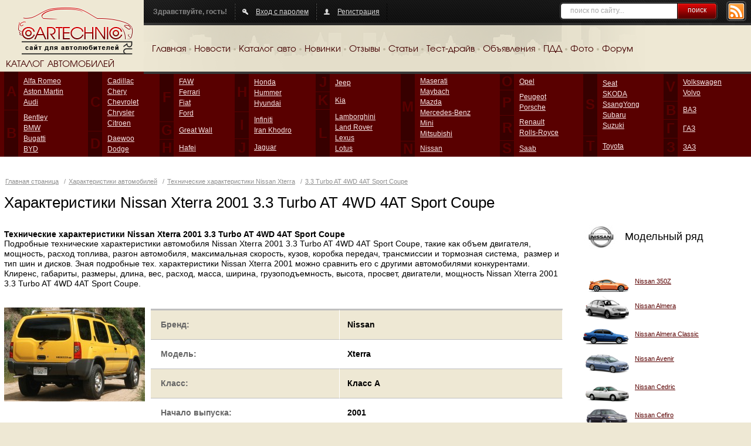

--- FILE ---
content_type: text/html; charset=UTF-8
request_url: https://cartechnic.ru/nissan/nissan_xterra__33-turbo-at-4wd-4at-sport-coupe
body_size: 8142
content:
<!DOCTYPE html PUBLIC "-//W3C//DTD XHTML 1.0 Transitional//EN" "https://www.w3.org/TR/xhtml1/DTD/xhtml1-transitional.dtd">
<html xmlns="https://www.w3.org/1999/xhtml">
<head>
	<title>			Технические характеристики Nissan Xterra 2001 3.3 Turbo AT 4WD 4AT Sport Coupe</title>
	<meta content="text/html; charset=UTF-8" http-equiv="Content-Type" />
	<meta name="keywords" content="Технические характеристики Nissan Xterra 2001 3.3 Turbo AT 4WD 4AT Sport Coupe" />
	<meta name="description" content="Технические характеристики Nissan Xterra 2001 3.3 Turbo AT 4WD 4AT Sport Coupe. Клиренс, габариты, размеры, длина, вес, расход, масса, ширина, грузоподъемность, высота, просвет, двигатели, мощность Nissan Xterra 2001 3.3 Turbo AT 4WD 4AT Sport Coupe" />
				<link rel="Shortcut Icon" type="image/x-icon" href="https://cartechnic.ru/favicon.ico" />
	<link href="https://cartechnic.ru/css/old.css" rel="stylesheet" type="text/css" media="screen" />
	<link href="https://cartechnic.ru/css/main.css" rel="stylesheet" type="text/css" media="screen" />
	<link href="https://cartechnic.ru/css/rednes.css" rel="stylesheet" type="text/css" media="screen" />
		<script src="https://cartechnic.ru/js/jquery.js" type="text/javascript"></script>
		<script type="text/javascript" src="https://cartechnic.ru/js/brands.js"></script>
	<script type="text/javascript" src="https://cartechnic.ru/js/rednes.js"></script>
			<script type="text/javascript" src="https://cartechnic.ru/js/thickbox.js"></script>
<script type="text/javascript" src="https://cartechnic.ru/js/gallery.js"></script>
<link rel="stylesheet" type="text/css" href="https://cartechnic.ru/css/thickbox.css" />	<meta name="viewport" content="width=device-width, minimum-scale=1, maximum-scale=1">
</head>
<body>
<div class="bg"></div>
<div class="wrapper">
	<div class="header clearfix">
		<div class="logo">
			<a href="https://cartechnic.ru/" title="cartechnic.ru"><img src="https://cartechnic.ru/img/logo.png" /></a>
			<div class="catalog-title">КАТАЛОГ АВТОМОБИЛЕЙ</div>
		</div>
		<div class="header-menu">
			<div class="panel">
				<div class="rss"><a href="https://cartechnic.ru/rss"><img src="https://cartechnic.ru/img/btn-rss.png" /></a></div>
				<div class="search">
	<form name="search" action="https://cartechnic.ru/search" method="post">
					<input name="data[Search][query]" type="text" class="text" value="поиск по сайту..." onfocus="if(this.value==this.defaultValue) this.value=&#039;&#039;" onblur="if(!this.value) this.value=this.defaultValue;" id="SearchQuery" />
				<button type="submit">поиск</button>
	</form>
</div>				<div class="box nlb">Здравствуйте, гость!</div>
				<div class="box">
										<a href="https://cartechnic.ru/login" class="ico-auth">Вход с паролем</a>
									</div>
								<div class="box">
											<a href="https://cartechnic.ru/register" class="ico-reg">Регистрация</a>
									</div>
			</div>
			<div class="menu clearfix">
				<ul>
	<li><a href="https://cartechnic.ru/">Главная</a></li>
	<li class="delim">&nbsp;</li>
	<li><a href="https://cartechnic.ru/news">Новости</a></li>
	<li class="delim">&nbsp;</li>
	<li><a href="https://cartechnic.ru/brands">Каталог авто</a></li>
	<li class="delim">&nbsp;</li>
	<li><a href="https://cartechnic.ru/autonews">Новинки</a></li>
	<li class="delim">&nbsp;</li>
	<li><a href="https://cartechnic.ru/reviews">Отзывы</a></li>
	<li class="delim">&nbsp;</li>
	<li><a href="https://cartechnic.ru/articles">Статьи</a></li>
	<li class="delim">&nbsp;</li>
	<li><a href="https://cartechnic.ru/testdrives">Тест-драйв</a></li>
	<li class="delim">&nbsp;</li>
	<li><a href="https://cartechnic.ru/sales">Объявления</a></li>
	<li class="delim">&nbsp;</li>
	<li><a href="https://cartechnic.ru/pdd">ПДД</a></li>
	<li class="delim">&nbsp;</li>
	<li><a href="https://cartechnic.ru/photos">Фото</a></li>
	<li class="delim">&nbsp;</li>
	<li><a href="https://cartechnic.ru/cartechnic_forum">Форум</a></li>
</ul>			</div>
		</div>
	</div>
</div>
<div class="catalog-wrapper">
	<div class="catalog-bg"></div>
	<div class="wrapper">
		<div class="catalog-table">
			<table class="catalog" cellpadding="0" cellspacing="0">
				<tr>
					<td class="col">
						<table class="col-table" cellpadding="0" cellspacing="0">
							<tr>
							
<td class="letter first">A<br /><img src="https://cartechnic.ru/img/col.gif" alt=""/></td><td class="first"><ul><li><a title="Alfa Romeo" href="https://cartechnic.ru/alfa_romeo">Alfa Romeo</a></li><li><a title="Aston Martin" href="https://cartechnic.ru/aston_martin">Aston Martin</a></li><li><a title="Audi" href="https://cartechnic.ru/audi">Audi</a></li></ul></td></tr><tr><td class="letter">B</td><td><ul><li><a title="Bentley" href="https://cartechnic.ru/bentley">Bentley</a></li><li><a title="BMW" href="https://cartechnic.ru/bmw">BMW</a></li><li><a title="Bugatti" href="https://cartechnic.ru/bugatti">Bugatti</a></li><li><a title="BYD" href="https://cartechnic.ru/byd">BYD</a></li></ul></td></tr></table></td><td class="col"><table class="col-table" cellpadding="0" cellspacing="0"><tr><td class="letter first">C<br /><img src="https://cartechnic.ru/img/col.gif" alt=""/></td><td class="first"><ul><li><a title="Cadillac" href="https://cartechnic.ru/cadillac">Cadillac</a></li><li><a title="Chery" href="https://cartechnic.ru/chery">Chery</a></li><li><a title="Chevrolet" href="https://cartechnic.ru/chevrolet">Chevrolet</a></li><li><a title="Chrysler" href="https://cartechnic.ru/chrysler">Chrysler</a></li><li><a title="Citroen" href="https://cartechnic.ru/citroen">Citroen</a></li></ul></td></tr><tr><td class="letter">D</td><td><ul><li><a title="Daewoo" href="https://cartechnic.ru/daewoo">Daewoo</a></li><li><a title="Dodge" href="https://cartechnic.ru/dodge">Dodge</a></li></ul></td></tr></table></td><td class="col"><table class="col-table" cellpadding="0" cellspacing="0"><tr><td class="letter first">F<br /><img src="https://cartechnic.ru/img/col.gif" alt=""/></td><td class="first"><ul><li><a title="FAW" href="https://cartechnic.ru/faw">FAW</a></li><li><a title="Ferrari" href="https://cartechnic.ru/ferrari">Ferrari</a></li><li><a title="Fiat" href="https://cartechnic.ru/fiat">Fiat</a></li><li><a title="Ford" href="https://cartechnic.ru/ford">Ford</a></li></ul></td></tr><tr><td class="letter">G</td><td><ul><li><a title="Great Wall" href="https://cartechnic.ru/great_wall">Great Wall</a></li></ul></td></tr><tr><td class="letter">H</td><td><ul><li><a title="Hafei" href="https://cartechnic.ru/hafei">Hafei</a></li></ul></td></tr></table></td><td class="col"><table class="col-table" cellpadding="0" cellspacing="0"><tr><td class="letter first">H<br /><img src="https://cartechnic.ru/img/col.gif" alt=""/></td><td class="first"><ul><li><a title="Honda" href="https://cartechnic.ru/honda">Honda</a></li><li><a title="Hummer" href="https://cartechnic.ru/hummer">Hummer</a></li><li><a title="Hyundai" href="https://cartechnic.ru/hyundai">Hyundai</a></li></ul></td></tr><tr><td class="letter">I</td><td><ul><li><a title="Infiniti" href="https://cartechnic.ru/infiniti">Infiniti</a></li><li><a title="Iran Khodro" href="https://cartechnic.ru/iran_khodro">Iran Khodro</a></li></ul></td></tr><tr><td class="letter">J</td><td><ul><li><a title="Jaguar" href="https://cartechnic.ru/jaguar">Jaguar</a></li></ul></td></tr></table></td><td class="col"><table class="col-table" cellpadding="0" cellspacing="0"><tr><td class="letter first">J<br /><img src="https://cartechnic.ru/img/col.gif" alt=""/></td><td class="first"><ul><li><a title="Jeep" href="https://cartechnic.ru/jeep">Jeep</a></li></ul></td></tr><tr><td class="letter">K</td><td><ul><li><a title="Kia" href="https://cartechnic.ru/kia">Kia</a></li></ul></td></tr><tr><td class="letter">L</td><td><ul><li><a title="Lamborghini" href="https://cartechnic.ru/lamborghini">Lamborghini</a></li><li><a title="Land Rover" href="https://cartechnic.ru/land_rover">Land Rover</a></li><li><a title="Lexus" href="https://cartechnic.ru/lexus">Lexus</a></li><li><a title="Lotus" href="https://cartechnic.ru/lotus">Lotus</a></li></ul></td></tr></table></td><td class="col"><table class="col-table" cellpadding="0" cellspacing="0"><tr><td class="letter first">M<br /><img src="https://cartechnic.ru/img/col.gif" alt=""/></td><td class="first"><ul><li><a title="Maserati" href="https://cartechnic.ru/maserati">Maserati</a></li><li><a title="Maybach" href="https://cartechnic.ru/maybach">Maybach</a></li><li><a title="Mazda" href="https://cartechnic.ru/mazda">Mazda</a></li><li><a title="Mercedes-Benz" href="https://cartechnic.ru/mercedes-benz">Mercedes-Benz</a></li><li><a title="Mini" href="https://cartechnic.ru/mini">Mini</a></li><li><a title="Mitsubishi" href="https://cartechnic.ru/mitsubishi">Mitsubishi</a></li></ul></td></tr><tr><td class="letter">N</td><td><ul><li><a title="Nissan" href="https://cartechnic.ru/nissan">Nissan</a></li></ul></td></tr></table></td><td class="col"><table class="col-table" cellpadding="0" cellspacing="0"><tr><td class="letter first">O<br /><img src="https://cartechnic.ru/img/col.gif" alt=""/></td><td class="first"><ul><li><a title="Opel" href="https://cartechnic.ru/opel">Opel</a></li></ul></td></tr><tr><td class="letter">P</td><td><ul><li><a title="Peugeot" href="https://cartechnic.ru/peugeot">Peugeot</a></li><li><a title="Porsche" href="https://cartechnic.ru/porsche">Porsche</a></li></ul></td></tr><tr><td class="letter">R</td><td><ul><li><a title="Renault" href="https://cartechnic.ru/renault">Renault</a></li><li><a title="Rolls-Royce" href="https://cartechnic.ru/rolls-royce">Rolls-Royce</a></li></ul></td></tr><tr><td class="letter">S</td><td><ul><li><a title="Saab" href="https://cartechnic.ru/saab">Saab</a></li></ul></td></tr></table></td><td class="col"><table class="col-table" cellpadding="0" cellspacing="0"><tr><td class="letter first">S<br /><img src="https://cartechnic.ru/img/col.gif" alt=""/></td><td class="first"><ul><li><a title="Seat" href="https://cartechnic.ru/seat">Seat</a></li><li><a title="SKODA" href="https://cartechnic.ru/skoda">SKODA</a></li><li><a title="SsangYong" href="https://cartechnic.ru/ssangyong">SsangYong</a></li><li><a title="Subaru" href="https://cartechnic.ru/subaru">Subaru</a></li><li><a title="Suzuki" href="https://cartechnic.ru/suzuki">Suzuki</a></li></ul></td></tr><tr><td class="letter">T</td><td><ul><li><a title="Toyota" href="https://cartechnic.ru/toyota">Toyota</a></li></ul></td></tr></table></td><td class="col"><table class="col-table" cellpadding="0" cellspacing="0"><tr><td class="letter first">V<br /><img src="https://cartechnic.ru/img/col.gif" alt=""/></td><td class="first"><ul><li><a title="Volkswagen" href="https://cartechnic.ru/volkswagen">Volkswagen</a></li><li><a title="Volvo" href="https://cartechnic.ru/volvo">Volvo</a></li></ul></td></tr><tr><td class="letter">В</td><td><ul><li><a title="ВАЗ" href="https://cartechnic.ru/vaz">ВАЗ</a></li></ul></td></tr><tr><td class="letter">Г</td><td><ul><li><a title="ГАЗ" href="https://cartechnic.ru/gaz">ГАЗ</a></li></ul></td></tr><tr><td class="letter">З</td><td><ul><li><a title="ЗАЗ" href="https://cartechnic.ru/zaz">ЗАЗ</a></li></ul></td>							</tr>
						</table>
					</td>
				</tr>
			</table>
		</div>
		<div class="bline-wrapper"><div class="bline"></div></div>
	</div>
</div>

    <div class="btop adaptive">
<div id="yandex_ad_top" align="center">
<p align="center">

<script type="text/javascript">
    (function(w, n) {
        w[n] = w[n] || [];
        w[n].push(function() {
			if ($('body').width() > 640) {
				Ya.Context.AdvManager.render({
					blockId: "R-136502-3",
					renderTo: "yandex_ad_top",
					async: false
				});
			}
			else {
				Ya.Context.AdvManager.render({
					blockId: "R-136502-2",
					renderTo: "yandex_ad_top",
					async: false
				});
			}
        });
        document.write('<sc'+'ript type="text/javascript" src="//an.yandex.ru/system/context.js"></sc'+'ript>');
    })(this, "yandexContextSyncCallbacks");
</script>

</p>
</div>
</div><div class="line-wrapper-inner clearfix">
	<div class="wrapper">
	<div id="head">
		<p class="path">	<a href="https://cartechnic.ru/" title="Главная страница">Главная страница</a>
 / <a href="https://cartechnic.ru/brands" title="Характеристики автомобилей">Характеристики автомобилей</a> / <a href="https://cartechnic.ru/nissan/nissan_xterra" title="Технические характеристики Nissan Xterra">Технические характеристики Nissan Xterra</a> / <a href="https://cartechnic.ru/nissan/nissan_xterra__33-turbo-at-4wd-4at-sport-coupe" title="3.3 Turbo AT 4WD 4AT Sport Coupe">3.3 Turbo AT 4WD 4AT Sport Coupe</a></p>
		<h1>Характеристики Nissan Xterra 2001 3.3 Turbo AT 4WD 4AT Sport Coupe</h1>
			</div>
	<div id="wrapper">
		<div id="inner">
				<div class="clear"></div>
	<div class="d-text"><b><h2>Технические характеристики Nissan Xterra 2001 3.3 Turbo AT 4WD 4AT Sport Coupe</h2></b> <p>Подробные технические характеристики автомобиля Nissan Xterra 2001 3.3 Turbo AT 4WD 4AT Sport Coupe, такие как объем двигателя, мощность, расход топлива, разгон автомобиля, максимальная скорость, кузов, коробка передач, трансмиссии и тормозная система,&nbsp; размер и тип шин и дисков. Зная подробные тех. характеристики Nissan Xterra 2001 можно сравнить его с другими автомобилями конкурентами. Клиренс, габариты, размеры, длина, вес, расход, масса, ширина, грузоподъемность, высота, просвет, двигатели, мощность Nissan Xterra 2001 3.3 Turbo AT 4WD 4AT Sport Coupe. <br /></p> <p><br /></p> <p align="center"> <script async="" src="http://pagead2.googlesyndication.com/pagead/js/adsbygoogle.js"></script> <ins data-ad-client="ca-pub-4780842473226434" data-ad-slot="7274966711" data-ad-format="auto" style="display: block;" class="adsbygoogle"></ins> <script> (adsbygoogle = window.adsbygoogle || []).push({}); </script> </p></div>
	<div class="clear"></div>
			<div class="the_content">
				<div class="model_cols clearfix">
					<div class="model_col_left">
											<a href="https://cartechnic.ru/800/nissan/xterra/nissan_xterra_1.jpg" title="Nissan Xterra" class="thickbox"><img src="https://cartechnic.ru/240/nissan/xterra/nissan_xterra_1.jpg" width="240" height="160" alt="Nissan Xterra"/></a>
										</div>
					<div class="model_col_right"><div class="inner">
					<div class="offers_outer">
						<table class="model_info">
							<tr class="color">
								<td width="46%">Бренд:</td>
								<td>Nissan</td>
							</tr>
							<tr>
								<td>Модель:</td>
								<td>Xterra</td>
							</tr>
							<tr class="color">
								<td>Класс:</td>
								<td>Класс A</td>
							</tr>
							<tr>
								<td>Начало выпуска:</td>
								<td>2001</td>
							</tr>
						</table>
					</div>
					</div></div>
				</div>
				<div class="title-table"><h2>Технические характеристики <span>Nissan Xterra 3.3 Turbo AT 4WD 4AT Sport Coupe</span></h2></div>
				<div class="cols_50 clearfix">
					<div class="col_50_left">
						<h3>Кузов</h3>
						<div class="modification_chars clearfix">
							<dl>
								<dt><span>Тип кузова</span></dt>
								<dd><span>Sport Coupe</span></dd>
								<dt><span>Кол-во дверей</span></dt>
								<dd><span>-</span></dd>
								<dt><span>Количество мест</span></dt>
								<dd><span>-</span></dd>
								<dt><span>Длина</span></dt>
								<dd><span>4522 мм</span></dd>
								<dt><span>Ширина</span></dt>
								<dd><span>1788 мм</span></dd>
								<dt><span>Высота</span></dt>
								<dd><span>1763 мм</span></dd>
								<dt><span>Дорожный просвет</span></dt>
								<dd><span>220 мм</span></dd>
								<dt><span>Объем багажника минимальный</span></dt>
								<dd><span>1260 л.</span></dd>
								<dt><span>Объем багажника максимальный</span></dt>
								<dd><span>1857 л.</span></dd>
								<dt><span>Колесная база</span></dt>
								<dd><span>2650</span></dd>
								<dt><span>Колея передняя</span></dt>
								<dd><span>1524</span></dd>
								<dt><span>Колея передняя</span></dt>
								<dd><span>1506</span></dd>
							</dl>
						</div>
						<h3>Трансмиссия</h3>
						<div class="modification_chars clearfix">
							<dl>
								<dt><span>Привод</span></dt>
								<dd><span>полный</span></dd>
								<dt><span>Коробка</span></dt>
								<dd><span>4AT</span></dd>
								<dt><span>Передаточное отношение главной пары</span></dt>
								<dd><span>-</span></dd>
							</dl>
						</div>
						<h3>Подвеска</h3>
						<div class="modification_chars clearfix">
							<dl>
								<dt><span>Тип передней подвески</span></dt>
								<dd><span>двойной поперечный рычаг</span></dd>
								<dt><span>Тип задней подвески</span></dt>
								<dd><span>рессора</span></dd>
							</dl>
						</div>
						<h3>Тормозная система</h3>
						<div class="modification_chars clearfix">
							<dl>
								<dt><span>Передние тормоза</span></dt>
								<dd><span>дисковые</span></dd>
								<dt><span>Задние тормоза</span></dt>
								<dd><span>барабанные</span></dd>
								<dt><span>АБС</span></dt>
								<dd><span>-</span></dd>
							</dl>
						</div>
						<h3>Рулевое управление</h3>
						<div class="modification_chars clearfix">
							<dl>
								<dt><span>Тип рулевого управления</span></dt>
								<dd><span>-</span></dd>
								<dt><span>Усилитель руля</span></dt>
								<dd><span>гидроусилитель</span></dd>
								<dt><span>Диаметр разворота</span></dt>
								<dd><span>- м</span></dd>
							</dl>
						</div>
					</div>
					<div class="col_50_right">
						<h3>Двигатель</h3>
						<div class="modification_chars clearfix">
							<dl>
								<dt><span>Объём двигателя</span></dt>
								<dd><span>3275 см3</span></dd>
								<dt><span>Мощность</span></dt>
								<dd><span>210 л.с.</span></dd>
								<dt><span>Крутящий момент</span></dt>
								<dd><span>313/2800 Нм/мин</span></dd>
								<dt><span>Тип топлива</span></dt>
								<dd><span>АИ 95</span></dd>
								<dt><span>Расположение двигателя</span></dt>
								<dd><span>спереди, продольно</span></dd>
								<dt><span>Тип цилиндра</span></dt>
								<dd><span>V-образный</span></dd>
								<dt><span>Количество цилиндров</span></dt>
								<dd><span>6</span></dd>
								<dt><span>Ход поршня</span></dt>
								<dd><span>83 мм</span></dd>
								<dt><span>Диаметр цилиндра</span></dt>
								<dd><span>91 мм</span></dd>
								<dt><span>Cтепень сжатия</span></dt>
								<dd><span>-</span></dd>
								<dt><span>Количество клапанов на цилиндр</span></dt>
								<dd><span>2</span></dd>
								<dt><span>Система питания</span></dt>
								<dd><span>распределенный впрыск</span></dd>
								<dt><span>Турбонаддув</span></dt>
								<dd><span>есть</span></dd>
								<dt><span>Газораспределительный механизм</span></dt>
								<dd><span>-</span></dd>
							</dl>
						</div>
						<h3>Эксплуатационные показатели</h3>
						<div class="modification_chars clearfix">
							<dl>
								<dt><span>Разгон до 100 км/ч</span></dt>
								<dd><span>10.7 с</span></dd>
								<dt><span>Макс. скорость</span></dt>
								<dd><span>210 км./ч.</span></dd>
								<dt><span>Расход по городу</span></dt>
								<dd><span>15.7 л./100 км.</span></dd>
								<dt><span>Расход по трассе</span></dt>
								<dd><span>13.1 л./100 км.</span></dd>
								<dt><span>Расход комбинированный</span></dt>
								<dd><span>14.3 л./100 км.</span></dd>
								<dt><span>Объем топливного бака</span></dt>
								<dd><span>60 л</span></dd>
								<dt><span>Снаряженная масса автомобиля</span></dt>
								<dd><span>1620 кг</span></dd>
								<dt><span>Допустимая полная масса</span></dt>
								<dd><span>- кг</span></dd>
								<dt><span>Размер дисков</span></dt>
								<dd><span>-</span></dd>
								<dt><span>Размер шин</span></dt>
								<dd><span>235/70 R15</span></dd>
							</dl>
						</div>
					</div>
				</div>
				<div class="links-block line-block">
	<div class="h2-title">Справочник автолюбителя</div>
		<div class="link-block-wrapper cols6">
			<div class="model-block">
			<div class="model-link">
				<a href="https://cartechnic.ru/audi/audi_q7" title="Audi Q7">- Audi Q7 — характеристики расхода</a>
			</div>
			<div class="model-img">
				<a href="https://cartechnic.ru/audi/audi_q7" title="Audi Q7"><img src="https://cartechnic.ru/i/m/18.gif" alt="Audi Q7" /></a>
			</div>
			<div class="model-info">
								<div class="model-mod"><strong>20</strong> комплектаций</div>
				<div class="model-years"> 2005—2026&nbsp;гг.</div>
			</div>
			<div class="clear"></div>
		</div>
			<div class="model-block">
			<div class="model-link">
				<a href="https://cartechnic.ru/audi/audi_s8" title="Audi S8">- Audi S8 — характеристики расхода</a>
			</div>
			<div class="model-img">
				<a href="https://cartechnic.ru/audi/audi_s8" title="Audi S8"><img src="https://cartechnic.ru/i/m/25.gif" alt="Audi S8" /></a>
			</div>
			<div class="model-info">
								<div class="model-mod"><strong>17</strong> комплектаций</div>
				<div class="model-years"> 1996—2026&nbsp;гг.</div>
			</div>
			<div class="clear"></div>
		</div>
			<div class="model-block">
			<div class="model-link">
				<a href="https://cartechnic.ru/audi/audi_s5" title="Audi S5">- Audi S5 — характеристики расхода</a>
			</div>
			<div class="model-img">
				<a href="https://cartechnic.ru/audi/audi_s5" title="Audi S5"><img src="https://cartechnic.ru/i/m/23.gif" alt="Audi S5" /></a>
			</div>
			<div class="model-info">
								<div class="model-mod"><strong>23</strong> комплектации</div>
				<div class="model-years"> 2007—2026&nbsp;гг.</div>
			</div>
			<div class="clear"></div>
		</div>
			<div class="model-block">
			<div class="model-link">
				<a href="https://cartechnic.ru/audi/audi_a4" title="Audi A4">- Audi A4 — характеристики расхода</a>
			</div>
			<div class="model-img">
				<a href="https://cartechnic.ru/audi/audi_a4" title="Audi A4"><img src="https://cartechnic.ru/i/m/12.gif" alt="Audi A4" /></a>
			</div>
			<div class="model-info">
								<div class="model-mod"><strong>561</strong> комплектация</div>
				<div class="model-years"> 1995—2026&nbsp;гг.</div>
			</div>
			<div class="clear"></div>
		</div>
			<div class="model-block">
			<div class="model-link">
				<a href="https://cartechnic.ru/audi/audi_r8" title="Audi R8">- Audi R8 — характеристики расхода</a>
			</div>
			<div class="model-img">
				<a href="https://cartechnic.ru/audi/audi_r8" title="Audi R8"><img src="https://cartechnic.ru/i/m/19.gif" alt="Audi R8" /></a>
			</div>
			<div class="model-info">
								<div class="model-mod"><strong>34</strong> комплектации</div>
				<div class="model-years"> 2007—2026&nbsp;гг.</div>
			</div>
			<div class="clear"></div>
		</div>
			<div class="model-block">
			<div class="model-link">
				<a href="https://cartechnic.ru/audi/audi_a5" title="Audi A5">- Audi A5 — характеристики расхода</a>
			</div>
			<div class="model-img">
				<a href="https://cartechnic.ru/audi/audi_a5" title="Audi A5"><img src="https://cartechnic.ru/i/m/14.gif" alt="Audi A5" /></a>
			</div>
			<div class="model-info">
								<div class="model-mod"><strong>175</strong> комплектаций</div>
				<div class="model-years"> 2007—2026&nbsp;гг.</div>
			</div>
			<div class="clear"></div>
		</div>
		<div class="clear"></div>
	</div>
	<p>Все <a href="https://cartechnic.ru/audi" title="Audi">Audi характеристики кузов</a></p>
</div>
			</div>
			<div class="bottom-ads">
				<div class="promo_bottom_outer"><div class="promo_bottom"><noindex>

<!---->



<p align="center">

<script src="https://yastatic.net/es5-shims/0.0.2/es5-shims.min.js"></script>
<script src="https://yastatic.net/share2/share.js"></script>
<div class="ya-share2" data-services="collections,vkontakte,facebook,odnoklassniki,twitter,telegram"></div>

<script async src="https://yastatic.net/pcode-native/loaders/loader.js"></script>
<script>
    (yaads = window.yaads || []).push({
        id: "136502-5",
        render: "#id-136502-5"
    });
</script>
<div id="id-136502-5"></div>

</p>


<br>

<script src="https://analytics.ahrefs.com/analytics.js" data-key="nd3Jiyti0GNSTIb09Vgn6A" async></script>

<br>


<!-- Yandex.Metrika counter -->
<script type="text/javascript">
(function (d, w, c) {
    (w[c] = w[c] || []).push(function() {
        try {
            w.yaCounter25754738 = new Ya.Metrika({id:25754738,
                    webvisor:true,
                    clickmap:true,
                    trackLinks:true,
                    accurateTrackBounce:true});
        } catch(e) { }
    });

    var n = d.getElementsByTagName("script")[0],
        s = d.createElement("script"),
        f = function () { n.parentNode.insertBefore(s, n); };
    s.type = "text/javascript";
    s.async = true;
    s.src = (d.location.protocol == "https:" ? "https:" : "http:") + "//mc.yandex.ru/metrika/watch.js";

    if (w.opera == "[object Opera]") {
        d.addEventListener("DOMContentLoaded", f, false);
    } else { f(); }
})(document, window, "yandex_metrika_callbacks");
</script>
<noscript><div><img src="//mc.yandex.ru/watch/25754738" style="position:absolute; left:-9999px;" alt="" /></div></noscript>
<!-- /Yandex.Metrika counter -->



<!---->

</noindex><br /><a href="https://cartechnic.ru/ads">реклама на сайте</a></div></div>			</div>
			<div class="the_content"></div>
			<p class="path" style="padding-left:6px;padding-bottom:0px;margin-bottom:0px;">cartechnic.ru / характеристики / параметры Nissan 3.3 Turbo AT 4WD 4AT Sport Coupe</p>
			<br/><br/>
		</div>
	</div>
	<div id="right">
		<noindex>
<!---->


<div id="yandex_rtb_R-A-136502-1" align="center"></div>
<script type="text/javascript">
    (function(w, d, n, s, t) {
        w[n] = w[n] || [];
        w[n].push(function() {
            Ya.Context.AdvManager.render({
                blockId: "R-A-136502-1",
                renderTo: "yandex_rtb_R-A-136502-1",
                async: true
            });
        });
        t = d.getElementsByTagName("script")[0];
        s = d.createElement("script");
        s.type = "text/javascript";
        s.src = "//an.yandex.ru/system/context.js";
        s.async = true;
        t.parentNode.insertBefore(s, t);
    })(this, this.document, "yandexContextAsyncCallbacks");
</script>



<!---->

</noindex>		<div class="model_list">
			<div class="box_title clearfix"><img src="https://cartechnic.ru/i/b/Nissan.jpg" alt="Nissan" />Модельный ряд</div>
				<div class="m_line clearfix">
					<div class="m_pic"><a href="https://cartechnic.ru/nissan/nissan_350z" title="Nissan 350Z"><img src="https://cartechnic.ru/i/m/256.gif" alt="Nissan 350Z" /></a></div>
					<div class="m_name"><div><a href="https://cartechnic.ru/nissan/nissan_350z" title="Nissan 350Z">Nissan 350Z</a></div></div>
				</div>
								<div class="m_line clearfix">
					<div class="m_pic"><a href="https://cartechnic.ru/nissan/nissan_almera" title="Nissan Almera"><img src="https://cartechnic.ru/i/m/1078.png" alt="Nissan Almera" /></a></div>
					<div class="m_name"><div><a href="https://cartechnic.ru/nissan/nissan_almera" title="Nissan Almera">Nissan Almera</a></div></div>
				</div>
								<div class="m_line clearfix">
					<div class="m_pic"><a href="https://cartechnic.ru/nissan/nissan_almera_classic" title="Nissan Almera Classic"><img src="https://cartechnic.ru/i/m/257.gif" alt="Nissan Almera Classic" /></a></div>
					<div class="m_name"><div><a href="https://cartechnic.ru/nissan/nissan_almera_classic" title="Nissan Almera Classic">Nissan Almera Classic</a></div></div>
				</div>
								<div class="m_line clearfix">
					<div class="m_pic"><a href="https://cartechnic.ru/nissan/nissan_avenir" title="Nissan Avenir"><img src="https://cartechnic.ru/i/m/1082.png" alt="Nissan Avenir" /></a></div>
					<div class="m_name"><div><a href="https://cartechnic.ru/nissan/nissan_avenir" title="Nissan Avenir">Nissan Avenir</a></div></div>
				</div>
								<div class="m_line clearfix">
					<div class="m_pic"><a href="https://cartechnic.ru/nissan/nissan_cedric" title="Nissan Cedric"><img src="https://cartechnic.ru/i/m/1085.png" alt="Nissan Cedric" /></a></div>
					<div class="m_name"><div><a href="https://cartechnic.ru/nissan/nissan_cedric" title="Nissan Cedric">Nissan Cedric</a></div></div>
				</div>
								<div class="m_line clearfix">
					<div class="m_pic"><a href="https://cartechnic.ru/nissan/nissan_cefiro" title="Nissan Cefiro"><img src="https://cartechnic.ru/i/m/1086.png" alt="Nissan Cefiro" /></a></div>
					<div class="m_name"><div><a href="https://cartechnic.ru/nissan/nissan_cefiro" title="Nissan Cefiro">Nissan Cefiro</a></div></div>
				</div>
								<div class="m_line clearfix">
					<div class="m_pic"><a href="https://cartechnic.ru/nissan/nissan_elgrand" title="Nissan Elgrand"><img src="https://cartechnic.ru/i/m/1092.png" alt="Nissan Elgrand" /></a></div>
					<div class="m_name"><div><a href="https://cartechnic.ru/nissan/nissan_elgrand" title="Nissan Elgrand">Nissan Elgrand</a></div></div>
				</div>
								<div class="m_line clearfix">
					<div class="m_pic"><a href="https://cartechnic.ru/nissan/nissan_gloria" title="Nissan Gloria"><img src="https://cartechnic.ru/i/m/1093.png" alt="Nissan Gloria" /></a></div>
					<div class="m_name"><div><a href="https://cartechnic.ru/nissan/nissan_gloria" title="Nissan Gloria">Nissan Gloria</a></div></div>
				</div>
								<div class="m_line clearfix">
					<div class="m_pic"><a href="https://cartechnic.ru/nissan/nissan_gt-r" title="Nissan GT-R"><img src="https://cartechnic.ru/i/m/2054.png" alt="Nissan GT-R" /></a></div>
					<div class="m_name"><div><a href="https://cartechnic.ru/nissan/nissan_gt-r" title="Nissan GT-R">Nissan GT-R</a></div></div>
				</div>
								<div class="m_line clearfix">
					<div class="m_pic"><a href="https://cartechnic.ru/nissan/nissan_juke" title="Nissan Juke"><img src="https://cartechnic.ru/i/m/2068.png" alt="Nissan Juke" /></a></div>
					<div class="m_name"><div><a href="https://cartechnic.ru/nissan/nissan_juke" title="Nissan Juke">Nissan Juke</a></div></div>
				</div>
								<div class="m_line clearfix">
					<div class="m_pic"><a href="https://cartechnic.ru/nissan/nissan_laurel" title="Nissan Laurel"><img src="https://cartechnic.ru/i/m/2008.png" alt="Nissan Laurel" /></a></div>
					<div class="m_name"><div><a href="https://cartechnic.ru/nissan/nissan_laurel" title="Nissan Laurel">Nissan Laurel</a></div></div>
				</div>
								<div class="m_line clearfix">
					<div class="m_pic"><a href="https://cartechnic.ru/nissan/nissan_micra" title="Nissan Micra"><img src="https://cartechnic.ru/i/m/258.gif" alt="Nissan Micra" /></a></div>
					<div class="m_name"><div><a href="https://cartechnic.ru/nissan/nissan_micra" title="Nissan Micra">Nissan Micra</a></div></div>
				</div>
								<div class="m_line clearfix">
					<div class="m_pic"><a href="https://cartechnic.ru/nissan/nissan_murano" title="Nissan Murano"><img src="https://cartechnic.ru/i/m/259.gif" alt="Nissan Murano" /></a></div>
					<div class="m_name"><div><a href="https://cartechnic.ru/nissan/nissan_murano" title="Nissan Murano">Nissan Murano</a></div></div>
				</div>
								<div class="m_line clearfix">
					<div class="m_pic"><a href="https://cartechnic.ru/nissan/nissan_navara" title="Nissan Navara"><img src="https://cartechnic.ru/i/m/260.gif" alt="Nissan Navara" /></a></div>
					<div class="m_name"><div><a href="https://cartechnic.ru/nissan/nissan_navara" title="Nissan Navara">Nissan Navara</a></div></div>
				</div>
								<div class="m_line clearfix">
					<div class="m_pic"><a href="https://cartechnic.ru/nissan/nissan_new_x-trail" title="Nissan New X-Trail"><img src="https://cartechnic.ru/i/m/261.gif" alt="Nissan New X-Trail" /></a></div>
					<div class="m_name"><div><a href="https://cartechnic.ru/nissan/nissan_new_x-trail" title="Nissan New X-Trail">Nissan New X-Trail</a></div></div>
				</div>
								<div class="m_line clearfix">
					<div class="m_pic"><a href="https://cartechnic.ru/nissan/nissan_note" title="Nissan Note"><img src="https://cartechnic.ru/i/m/262.gif" alt="Nissan Note" /></a></div>
					<div class="m_name"><div><a href="https://cartechnic.ru/nissan/nissan_note" title="Nissan Note">Nissan Note</a></div></div>
				</div>
								<div class="m_line clearfix">
					<div class="m_pic"><a href="https://cartechnic.ru/nissan/nissan_pathfinder" title="Nissan Pathfinder"><img src="https://cartechnic.ru/i/m/263.gif" alt="Nissan Pathfinder" /></a></div>
					<div class="m_name"><div><a href="https://cartechnic.ru/nissan/nissan_pathfinder" title="Nissan Pathfinder">Nissan Pathfinder</a></div></div>
				</div>
								<div class="m_line clearfix">
					<div class="m_pic"><a href="https://cartechnic.ru/nissan/nissan_patrol" title="Nissan Patrol"><img src="https://cartechnic.ru/i/m/264.gif" alt="Nissan Patrol" /></a></div>
					<div class="m_name"><div><a href="https://cartechnic.ru/nissan/nissan_patrol" title="Nissan Patrol">Nissan Patrol</a></div></div>
				</div>
								<div class="m_line clearfix">
					<div class="m_pic"><a href="https://cartechnic.ru/nissan/nissan_pick_up" title="Nissan Pick UP"><img src="https://cartechnic.ru/i/m/1100.png" alt="Nissan Pick UP" /></a></div>
					<div class="m_name"><div><a href="https://cartechnic.ru/nissan/nissan_pick_up" title="Nissan Pick UP">Nissan Pick UP</a></div></div>
				</div>
								<div class="m_line clearfix">
					<div class="m_pic"><a href="https://cartechnic.ru/nissan/nissan_qashqai" title="Nissan Qashqai"><img src="https://cartechnic.ru/i/m/265.gif" alt="Nissan Qashqai" /></a></div>
					<div class="m_name"><div><a href="https://cartechnic.ru/nissan/nissan_qashqai" title="Nissan Qashqai">Nissan Qashqai</a></div></div>
				</div>
								<div class="m_line clearfix">
					<div class="m_pic"><a href="https://cartechnic.ru/nissan/nissan_quest" title="Nissan Quest"><img src="https://cartechnic.ru/i/m/1108.png" alt="Nissan Quest" /></a></div>
					<div class="m_name"><div><a href="https://cartechnic.ru/nissan/nissan_quest" title="Nissan Quest">Nissan Quest</a></div></div>
				</div>
								<div class="m_line clearfix">
					<div class="m_pic"><a href="https://cartechnic.ru/nissan/nissan_sentra" title="Nissan Sentra"><img src="https://cartechnic.ru/i/m/1111.png" alt="Nissan Sentra" /></a></div>
					<div class="m_name"><div><a href="https://cartechnic.ru/nissan/nissan_sentra" title="Nissan Sentra">Nissan Sentra</a></div></div>
				</div>
								<div class="m_line clearfix">
					<div class="m_pic"><a href="https://cartechnic.ru/nissan/nissan_serena" title="Nissan Serena"><img src="https://cartechnic.ru/i/m/1112.png" alt="Nissan Serena" /></a></div>
					<div class="m_name"><div><a href="https://cartechnic.ru/nissan/nissan_serena" title="Nissan Serena">Nissan Serena</a></div></div>
				</div>
								<div class="m_line clearfix">
					<div class="m_pic"><a href="https://cartechnic.ru/nissan/nissan_silvia" title="Nissan Silvia"><img src="https://cartechnic.ru/i/m/1113.png" alt="Nissan Silvia" /></a></div>
					<div class="m_name"><div><a href="https://cartechnic.ru/nissan/nissan_silvia" title="Nissan Silvia">Nissan Silvia</a></div></div>
				</div>
								<div class="m_line clearfix">
					<div class="m_pic"><a href="https://cartechnic.ru/nissan/nissan_skyline" title="Nissan Skyline"><img src="https://cartechnic.ru/i/m/1114.png" alt="Nissan Skyline" /></a></div>
					<div class="m_name"><div><a href="https://cartechnic.ru/nissan/nissan_skyline" title="Nissan Skyline">Nissan Skyline</a></div></div>
				</div>
								<div class="m_line clearfix">
					<div class="m_pic"><a href="https://cartechnic.ru/nissan/nissan_stagea" title="Nissan Stagea"><img src="https://cartechnic.ru/i/m/1115.png" alt="Nissan Stagea" /></a></div>
					<div class="m_name"><div><a href="https://cartechnic.ru/nissan/nissan_stagea" title="Nissan Stagea">Nissan Stagea</a></div></div>
				</div>
								<div class="m_line clearfix">
					<div class="m_pic"><a href="https://cartechnic.ru/nissan/nissan_teana" title="Nissan Teana"><img src="https://cartechnic.ru/i/m/266.gif" alt="Nissan Teana" /></a></div>
					<div class="m_name"><div><a href="https://cartechnic.ru/nissan/nissan_teana" title="Nissan Teana">Nissan Teana</a></div></div>
				</div>
								<div class="m_line clearfix">
					<div class="m_pic"><a href="https://cartechnic.ru/nissan/nissan_terrano" title="Nissan Terrano"><img src="https://cartechnic.ru/i/m/1117.png" alt="Nissan Terrano" /></a></div>
					<div class="m_name"><div><a href="https://cartechnic.ru/nissan/nissan_terrano" title="Nissan Terrano">Nissan Terrano</a></div></div>
				</div>
								<div class="m_line clearfix">
					<div class="m_pic"><a href="https://cartechnic.ru/nissan/nissan_tiida" title="Nissan Tiida"><img src="https://cartechnic.ru/i/m/267.gif" alt="Nissan Tiida" /></a></div>
					<div class="m_name"><div><a href="https://cartechnic.ru/nissan/nissan_tiida" title="Nissan Tiida">Nissan Tiida</a></div></div>
				</div>
								<div class="m_line clearfix">
					<div class="m_pic"><a href="https://cartechnic.ru/nissan/nissan_x-terra" title="Nissan X-Terra"><img src="https://cartechnic.ru/i/m/1120.png" alt="Nissan X-Terra" /></a></div>
					<div class="m_name"><div><a href="https://cartechnic.ru/nissan/nissan_x-terra" title="Nissan X-Terra">Nissan X-Terra</a></div></div>
				</div>
								<div class="m_line clearfix">
					<div class="m_pic"><a href="https://cartechnic.ru/nissan/nissan_x-trail" title="Nissan X-Trail"><img src="https://cartechnic.ru/i/m/1121.png" alt="Nissan X-Trail" /></a></div>
					<div class="m_name"><div><a href="https://cartechnic.ru/nissan/nissan_x-trail" title="Nissan X-Trail">Nissan X-Trail</a></div></div>
				</div>
								<p><a href="https://cartechnic.ru/nissan">Все модели Nissan</a></p>
		</div>
			</div>
	</div>
</div>
<div class="clear"></div>
<div class="bottom-wrapper">
	<div class="bottom-border">
		<div class="wrapper">
			<div class="footer-wrapper">
				<div class="footer-content">
					<p class="text-right"><a href="https://cartechnic.ru/about">О проекте</a>&nbsp;&nbsp;|&nbsp;&nbsp;<a href="https://cartechnic.ru/ads">Реклама</a>&nbsp;&nbsp;|&nbsp;&nbsp;<a href="https://cartechnic.ru/contacts">Контакты</a>&nbsp;&nbsp;|&nbsp;&nbsp;<a href="https://cartechnic.ru/site_map">Карта сайта</a>&nbsp;&nbsp;|&nbsp;&nbsp;<a href="https://cartechnic.ru/geo">Страны и регионы</a>&nbsp;&nbsp;|&nbsp;&nbsp;<a href="https://cartechnic.ru/top100">Рейтинг авто</a>&nbsp;&nbsp;|&nbsp;&nbsp;<a href="https://cartechnic.ru/videos">Видео</a>&nbsp;&nbsp;|&nbsp;&nbsp;<a href="https://cartechnic.ru/horoscope">Авто гороскоп</a>&nbsp;&nbsp;|&nbsp;&nbsp;<a href="https://cartechnic.ru/informers">Информеры</a></p>
					<p>Использование редакционных материалов интернет-журнала cartechnic.ru разрешается только при  письменном соглашении с редакцией cartechnic.ru.</p>
				</div>
			</div>
			<div class="footer-left">
				<div class="footer-logo"><a href="https://cartechnic.ru/"><img src="/img/footer-logo.png" /></a></div>
			</div>
			<div class="footer-right">
<div class="counters">
<noindex>
<!--LiveInternet counter--><script type="text/javascript">document.write("<a href='//www.liveinternet.ru/click;cartechnic' target=_blank rel='nofollow'><img src='//counter.yadro.ru/hit;cartechnic?t12.2;r" + escape(document.referrer) + ((typeof(screen)=="undefined")?"":";s"+screen.width+"*"+screen.height+"*"+(screen.colorDepth?screen.colorDepth:screen.pixelDepth)) + ";u" + escape(document.URL) +";h"+escape(document.title.substring(0,80)) +  ";" + Math.random() + "' border=0 width=88 height=31 alt='' title='LiveInternet: показано число просмотров за 24 часа, посетителей за 24 часа и за сегодня'><\/a>")</script><!--/LiveInternet-->

<!-- Rating@Mail.ru counter -->
<script type="text/javascript">
var _tmr = _tmr || [];
_tmr.push({id: "2588865", type: "pageView", start: (new Date()).getTime()});
(function (d, w) {
   var ts = d.createElement("script"); ts.type = "text/javascript"; ts.async = true;
   ts.src = (d.location.protocol == "https:" ? "https:" : "http:") + "//top-fwz1.mail.ru/js/code.js";
   var f = function () {var s = d.getElementsByTagName("script")[0]; s.parentNode.insertBefore(ts, s);};
   if (w.opera == "[object Opera]") { d.addEventListener("DOMContentLoaded", f, false); } else { f(); }
})(document, window);
</script><noscript><div style="position:absolute;left:-10000px;">
<img src="//top-fwz1.mail.ru/counter?id=2588865;js=na" style="border:0;" height="1" width="1" alt="Рейтинг@Mail.ru" />
</div></noscript>
<!-- //Rating@Mail.ru counter -->

<!-- Rating@Mail.ru logo -->
<a href="https://top.mail.ru/jump?from=2588865" target=_blank rel="nofollow">
<img src="//top-fwz1.mail.ru/counter?id=2588865;t=602;l=1" style="border:0;" height="40" width="88" alt="Рейтинг@Mail.ru" /></a>
<!-- //Rating@Mail.ru logo -->
</noindex>

</div>
</div>
			<div class="clear"></div>
		</div>
	</div>
</div>
</body>
</html>